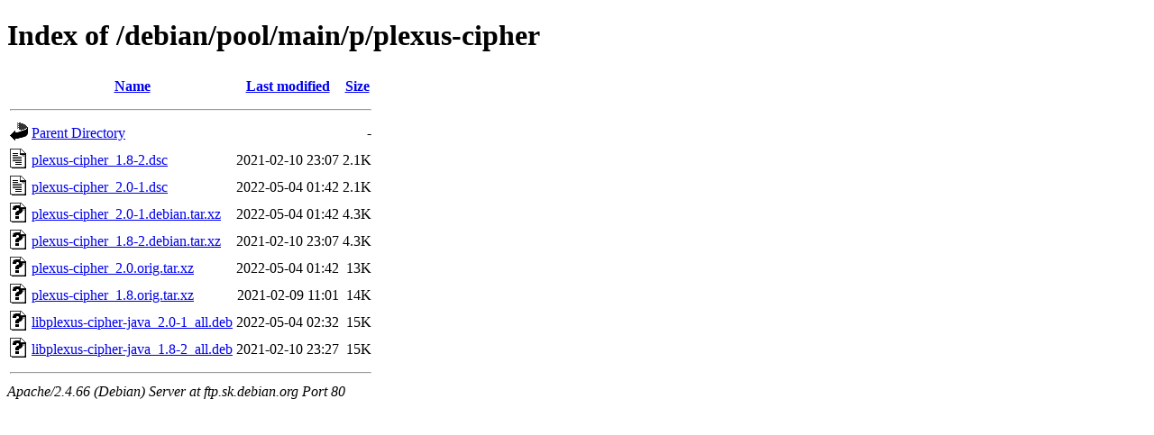

--- FILE ---
content_type: text/html;charset=UTF-8
request_url: http://ftp.sk.debian.org/debian/pool/main/p/plexus-cipher/?C=S;O=A
body_size: 2596
content:
<!DOCTYPE HTML PUBLIC "-//W3C//DTD HTML 4.01//EN" "http://www.w3.org/TR/html4/strict.dtd">
<html>
 <head>
  <title>Index of /debian/pool/main/p/plexus-cipher</title>
 </head>
 <body>
<h1>Index of /debian/pool/main/p/plexus-cipher</h1>
  <table>
   <tr><th valign="top"><img src="/icons/blank.gif" alt="[ICO]"></th><th><a href="?C=N;O=A">Name</a></th><th><a href="?C=M;O=A">Last modified</a></th><th><a href="?C=S;O=D">Size</a></th></tr>
   <tr><th colspan="4"><hr></th></tr>
<tr><td valign="top"><img src="/icons/back.gif" alt="[PARENTDIR]"></td><td><a href="/debian/pool/main/p/">Parent Directory</a></td><td>&nbsp;</td><td align="right">  - </td></tr>
<tr><td valign="top"><img src="/icons/text.gif" alt="[TXT]"></td><td><a href="plexus-cipher_1.8-2.dsc">plexus-cipher_1.8-2.dsc</a></td><td align="right">2021-02-10 23:07  </td><td align="right">2.1K</td></tr>
<tr><td valign="top"><img src="/icons/text.gif" alt="[TXT]"></td><td><a href="plexus-cipher_2.0-1.dsc">plexus-cipher_2.0-1.dsc</a></td><td align="right">2022-05-04 01:42  </td><td align="right">2.1K</td></tr>
<tr><td valign="top"><img src="/icons/unknown.gif" alt="[   ]"></td><td><a href="plexus-cipher_2.0-1.debian.tar.xz">plexus-cipher_2.0-1.debian.tar.xz</a></td><td align="right">2022-05-04 01:42  </td><td align="right">4.3K</td></tr>
<tr><td valign="top"><img src="/icons/unknown.gif" alt="[   ]"></td><td><a href="plexus-cipher_1.8-2.debian.tar.xz">plexus-cipher_1.8-2.debian.tar.xz</a></td><td align="right">2021-02-10 23:07  </td><td align="right">4.3K</td></tr>
<tr><td valign="top"><img src="/icons/unknown.gif" alt="[   ]"></td><td><a href="plexus-cipher_2.0.orig.tar.xz">plexus-cipher_2.0.orig.tar.xz</a></td><td align="right">2022-05-04 01:42  </td><td align="right"> 13K</td></tr>
<tr><td valign="top"><img src="/icons/unknown.gif" alt="[   ]"></td><td><a href="plexus-cipher_1.8.orig.tar.xz">plexus-cipher_1.8.orig.tar.xz</a></td><td align="right">2021-02-09 11:01  </td><td align="right"> 14K</td></tr>
<tr><td valign="top"><img src="/icons/unknown.gif" alt="[   ]"></td><td><a href="libplexus-cipher-java_2.0-1_all.deb">libplexus-cipher-java_2.0-1_all.deb</a></td><td align="right">2022-05-04 02:32  </td><td align="right"> 15K</td></tr>
<tr><td valign="top"><img src="/icons/unknown.gif" alt="[   ]"></td><td><a href="libplexus-cipher-java_1.8-2_all.deb">libplexus-cipher-java_1.8-2_all.deb</a></td><td align="right">2021-02-10 23:27  </td><td align="right"> 15K</td></tr>
   <tr><th colspan="4"><hr></th></tr>
</table>
<address>Apache/2.4.66 (Debian) Server at ftp.sk.debian.org Port 80</address>
</body></html>
